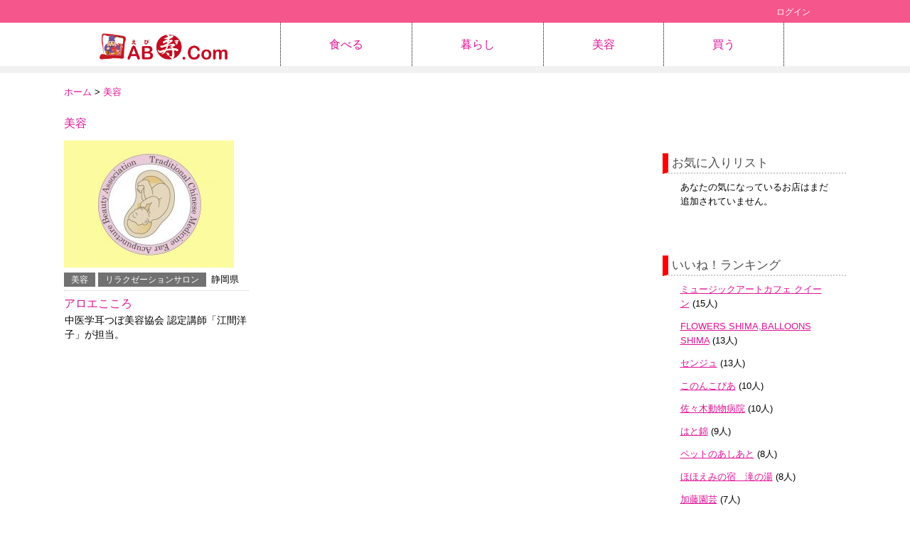

--- FILE ---
content_type: text/html; charset=UTF-8
request_url: https://xn--ab-0m1d.com/tag/%E9%9D%99%E5%B2%A1%E7%9C%8C%E6%B5%9C%E6%9D%BE%E5%B8%82%E3%81%AE%E4%B8%AD%E5%8C%BB%E5%AD%A6%E8%80%B3%E3%81%A4%E3%81%BC%E7%BE%8E%E5%AE%B9%E5%8D%94%E4%BC%9A/
body_size: 9906
content:
<!DOCTYPE html>
<html lang="ja" class="no-js">
<head>
	<meta charset="UTF-8">
	<meta name="viewport" content="target-densitydpi=device-dpi, width=1150, maximum-scale=1.0, user-scalable=yes">
			<!-- rss feed -->
	<link rel="alternate" type="application/rss+xml" title="AB寿.Com(エビスドットコム) ～お店検索サイト～ RSS Feed" href="https://xn--ab-0m1d.com/feed/" />

	<!-- IE8以下をhtml5に対応させる -->
	<!--[if lt IE 9]>
	<script src="http://html5shiv.googlecode.com/svn/trunk/html.js" async></script>
	<![endif]-->

	<!-- ページタイトルを取得 -->
	
	<title>静岡県浜松市の中医学耳つぼ美容協会 | AB寿.Com(エビスドットコム) ～お店検索サイト～</title>

	<!-- タグページはnoindex -->
			<meta name="robots" content="noindex,follow">
	
	
	<!-- 分割ページSEO -->
		<link rel="stylesheet" href="https://xn--ab-0m1d.com/wp/wp-content/themes/ab-members/css/style.css?20161221">
	<link href="https://xn--ab-0m1d.com/wp/wp-content/themes/ab-members/css/jquery.bxslider.css" rel="stylesheet" />


	<link rel='dns-prefetch' href='//s.w.org' />
<link rel="alternate" type="application/rss+xml" title="AB寿.Com(エビスドットコム) ～お店検索サイト～ &raquo; 静岡県浜松市の中医学耳つぼ美容協会 タグのフィード" href="https://xn--ab-0m1d.com/tag/%e9%9d%99%e5%b2%a1%e7%9c%8c%e6%b5%9c%e6%9d%be%e5%b8%82%e3%81%ae%e4%b8%ad%e5%8c%bb%e5%ad%a6%e8%80%b3%e3%81%a4%e3%81%bc%e7%be%8e%e5%ae%b9%e5%8d%94%e4%bc%9a/feed/" />
		<script type="text/javascript">
			window._wpemojiSettings = {"baseUrl":"https:\/\/s.w.org\/images\/core\/emoji\/2.2.1\/72x72\/","ext":".png","svgUrl":"https:\/\/s.w.org\/images\/core\/emoji\/2.2.1\/svg\/","svgExt":".svg","source":{"concatemoji":"https:\/\/xn--ab-0m1d.com\/wp\/wp-includes\/js\/wp-emoji-release.min.js?ver=4.7.29"}};
			!function(t,a,e){var r,n,i,o=a.createElement("canvas"),l=o.getContext&&o.getContext("2d");function c(t){var e=a.createElement("script");e.src=t,e.defer=e.type="text/javascript",a.getElementsByTagName("head")[0].appendChild(e)}for(i=Array("flag","emoji4"),e.supports={everything:!0,everythingExceptFlag:!0},n=0;n<i.length;n++)e.supports[i[n]]=function(t){var e,a=String.fromCharCode;if(!l||!l.fillText)return!1;switch(l.clearRect(0,0,o.width,o.height),l.textBaseline="top",l.font="600 32px Arial",t){case"flag":return(l.fillText(a(55356,56826,55356,56819),0,0),o.toDataURL().length<3e3)?!1:(l.clearRect(0,0,o.width,o.height),l.fillText(a(55356,57331,65039,8205,55356,57096),0,0),e=o.toDataURL(),l.clearRect(0,0,o.width,o.height),l.fillText(a(55356,57331,55356,57096),0,0),e!==o.toDataURL());case"emoji4":return l.fillText(a(55357,56425,55356,57341,8205,55357,56507),0,0),e=o.toDataURL(),l.clearRect(0,0,o.width,o.height),l.fillText(a(55357,56425,55356,57341,55357,56507),0,0),e!==o.toDataURL()}return!1}(i[n]),e.supports.everything=e.supports.everything&&e.supports[i[n]],"flag"!==i[n]&&(e.supports.everythingExceptFlag=e.supports.everythingExceptFlag&&e.supports[i[n]]);e.supports.everythingExceptFlag=e.supports.everythingExceptFlag&&!e.supports.flag,e.DOMReady=!1,e.readyCallback=function(){e.DOMReady=!0},e.supports.everything||(r=function(){e.readyCallback()},a.addEventListener?(a.addEventListener("DOMContentLoaded",r,!1),t.addEventListener("load",r,!1)):(t.attachEvent("onload",r),a.attachEvent("onreadystatechange",function(){"complete"===a.readyState&&e.readyCallback()})),(r=e.source||{}).concatemoji?c(r.concatemoji):r.wpemoji&&r.twemoji&&(c(r.twemoji),c(r.wpemoji)))}(window,document,window._wpemojiSettings);
		</script>
		<style type="text/css">
img.wp-smiley,
img.emoji {
	display: inline !important;
	border: none !important;
	box-shadow: none !important;
	height: 1em !important;
	width: 1em !important;
	margin: 0 .07em !important;
	vertical-align: -0.1em !important;
	background: none !important;
	padding: 0 !important;
}
</style>
<link rel='stylesheet' id='wpfp-css' href='https://xn--ab-0m1d.com/wp/wp-content/plugins/wp-favorite-posts/wpfp.css' type='text/css' />
	<style type="text/css">
	.wp-pagenavi{float:left !important; }
	</style>
  <link rel='stylesheet' id='wp-postratings-css'  href='https://xn--ab-0m1d.com/wp/wp-content/plugins/wp-postratings/css/postratings-css.css?ver=1.85' type='text/css' media='all' />
<link rel='stylesheet' id='wordpress-popular-posts-css'  href='https://xn--ab-0m1d.com/wp/wp-content/plugins/wordpress-popular-posts/style/wpp.css?ver=3.3.4' type='text/css' media='all' />
<link rel='stylesheet' id='dmc-members-css'  href='http://xn--ab-0m1d.com/wp/wp-content/plugins/dmc-members/css/generic-no-float.css?ver=3.0.1.1' type='text/css' media='all' />
<link rel='stylesheet' id='wp-pagenavi-style-css'  href='https://xn--ab-0m1d.com/wp/wp-content/plugins/wp-pagenavi-style/css/css3_green.css?ver=1.0' type='text/css' media='all' />
<script type='text/javascript' src='https://xn--ab-0m1d.com/wp/wp-includes/js/jquery/jquery.js?ver=1.12.4'></script>
<script type='text/javascript' src='https://xn--ab-0m1d.com/wp/wp-includes/js/jquery/jquery-migrate.min.js?ver=1.4.1'></script>
<script type='text/javascript' src='https://xn--ab-0m1d.com/wp/wp-content/plugins/wp-favorite-posts/wpfp.js?ver=4.7.29'></script>
<link rel='https://api.w.org/' href='https://xn--ab-0m1d.com/wp-json/' />
<link rel="EditURI" type="application/rsd+xml" title="RSD" href="https://xn--ab-0m1d.com/wp/xmlrpc.php?rsd" />
<link rel="wlwmanifest" type="application/wlwmanifest+xml" href="https://xn--ab-0m1d.com/wp/wp-includes/wlwmanifest.xml" /> 
<meta name="generator" content="WordPress 4.7.29" />
	<style type="text/css">
	 .wp-pagenavi
	{
		font-size:12px !important;
	}
	</style>
	<link rel="apple-touch-icon" sizes="57x57" href="/wp/wp-content/uploads/fbrfg/apple-touch-icon-57x57.png">
<link rel="apple-touch-icon" sizes="60x60" href="/wp/wp-content/uploads/fbrfg/apple-touch-icon-60x60.png">
<link rel="apple-touch-icon" sizes="72x72" href="/wp/wp-content/uploads/fbrfg/apple-touch-icon-72x72.png">
<link rel="apple-touch-icon" sizes="76x76" href="/wp/wp-content/uploads/fbrfg/apple-touch-icon-76x76.png">
<link rel="apple-touch-icon" sizes="114x114" href="/wp/wp-content/uploads/fbrfg/apple-touch-icon-114x114.png">
<link rel="apple-touch-icon" sizes="120x120" href="/wp/wp-content/uploads/fbrfg/apple-touch-icon-120x120.png">
<link rel="apple-touch-icon" sizes="144x144" href="/wp/wp-content/uploads/fbrfg/apple-touch-icon-144x144.png">
<link rel="apple-touch-icon" sizes="152x152" href="/wp/wp-content/uploads/fbrfg/apple-touch-icon-152x152.png">
<link rel="apple-touch-icon" sizes="180x180" href="/wp/wp-content/uploads/fbrfg/apple-touch-icon-180x180.png">
<link rel="icon" type="image/png" href="/wp/wp-content/uploads/fbrfg/favicon-32x32.png" sizes="32x32">
<link rel="icon" type="image/png" href="/wp/wp-content/uploads/fbrfg/favicon-194x194.png" sizes="194x194">
<link rel="icon" type="image/png" href="/wp/wp-content/uploads/fbrfg/favicon-96x96.png" sizes="96x96">
<link rel="icon" type="image/png" href="/wp/wp-content/uploads/fbrfg/android-chrome-192x192.png" sizes="192x192">
<link rel="icon" type="image/png" href="/wp/wp-content/uploads/fbrfg/favicon-16x16.png" sizes="16x16">
<link rel="manifest" href="/wp/wp-content/uploads/fbrfg/manifest.json">
<link rel="mask-icon" href="/wp/wp-content/uploads/fbrfg/safari-pinned-tab.svg" color="#5bbad5">
<link rel="shortcut icon" href="/wp/wp-content/uploads/fbrfg/favicon.ico">
<meta name="msapplication-TileColor" content="#da532c">
<meta name="msapplication-TileImage" content="/wp/wp-content/uploads/fbrfg/mstile-144x144.png">
<meta name="msapplication-config" content="/wp/wp-content/uploads/fbrfg/browserconfig.xml">
<meta name="theme-color" content="#ffffff"><style>.staticmap,.staticmap img{max-width:100% !important;height:auto !important;}.simplemap .simplemap-content{display:none;}</style>
<script>var google_map_api_key = 'AIzaSyAaifaB1817FZDlsJGrjz_4k961WdNnUsk';</script>	
</head>

<body class="archive tag tag-322">
<div class="container row">

	<header role="banner" class="row">
	
		<div id="Header">
			<div id="Submenu">
				<div class="header-inner">
					<ul>
											<!-- li><a href="https://xn--ab-0m1d.com/register/">新規会員登録</a></li -->
						<li><a href="https://xn--ab-0m1d.com/login/">ログイン</a></li>
										</ul>
				</div>
			</div>

			<div id="GlbMenu">
				<ul>
					<li><h1><a href="https://xn--ab-0m1d.com/"><img src="https://xn--ab-0m1d.com/wp/wp-content/themes/ab-members/images/header/logo.png" alt="AB寿.Com(エビスドットコム) " width="180px" height="auto" /></a></h1></li>
					<li><a class="button" href="/category/eating">食べる</a></li>
					<li><a class="button" href="/category/living">暮らし</a></li>
					<li><a class="button" href="/category/beauty">美容</a></li>
					<li><a class="button" href="/category/selling">買う</a></li>
				</ul>
			</div>
		</div>
	
	</header><!-- .site-header -->

		
<div id="topic-path">
		<div class="pankuzu">
			<a href="/">ホーム</a>  &gt; <a href="https://xn--ab-0m1d.com/category/beauty/" rel="category tag">美容</a>		</div>
</div>

<div id="content" class="site-content">

	<div id="wrapper" class="row gutters">
	 
		<div class="col span_9">
			<main role="main">
			<article>
					<section id="food">
											<h2 class="sectionTitle "><a href="https://xn--ab-0m1d.com/category/beauty/" rel="category tag">美容</a></h2>
						
						<ul class="sectionBox row">
												      <!-- カテゴリのURLとカテゴリ名を取得 -->
						      							<li>
								<div class="pct"><a href="https://xn--ab-0m1d.com/beauty/aroekokoro/"><img width="239" height="179" src="https://xn--ab-0m1d.com/wp/wp-content/uploads/2016/08/60c2c6694e3e4f0511d0aa48f76530f2-239x179.jpg" class="attachment-list-thumbnail size-list-thumbnail wp-post-image" alt="" /></a></div>
								<div class="stats clearfix">
									<div class="place clearfix">
										<span class="pref">美容</span>

																				<span class="pref">リラクゼーションサロン</span>
										
										
										
										
										
										
																				
										<span class="area">静岡県</span>
									</div>
								</div>
								<div class="detail">
									<div class="title"><a href="https://xn--ab-0m1d.com/beauty/aroekokoro/" title="アロエこころ">アロエこころ</a></div>
									<p>中医学耳つぼ美容協会 認定講師「江間洋子」が担当。</p>
								</div>
							</li>
												</ul>
					</section>

								</article>
			</main>
		</div><!-- /col span_9 -->
		<!-- .content-area -->
		<div id="sidebar" class="col span_3">
				
	<aside id="secondary" class="sidebar widget-area" role="complementary">
		<aside id="wpfp-users_favorites" class="widget wpfp_users_favorites_widget_view" role="complimentary"><h3 class="widget-title">お気に入りリスト</h3><ul><li>あなたの気になっているお店はまだ追加されていません。</li></ul></aside><aside id="ratings-widget-2" class="widget widget_ratings-widget" role="complimentary"><h3 class="widget-title">いいね！ランキング</h3><ul>
<li><a href="https://xn--ab-0m1d.com/eating/music-art-cafe-queen/" title="ミュージックアートカフェ クイーン">ミュージックアートカフェ クイーン</a>  (15人)</li>
<li><a href="https://xn--ab-0m1d.com/selling/flowers-shima%e3%80%81balloons-shima/" title="FLOWERS SHIMA,BALLOONS SHIMA">FLOWERS SHIMA,BALLOONS SHIMA</a>  (13人)</li>
<li><a href="https://xn--ab-0m1d.com/eating/senju/" title="センジュ">センジュ</a>  (13人)</li>
<li><a href="https://xn--ab-0m1d.com/eating/cononcopia/" title="このんこぴあ">このんこぴあ</a>  (10人)</li>
<li><a href="https://xn--ab-0m1d.com/living/sasakidoubutsubyouin/" title="佐々木動物病院">佐々木動物病院</a>  (10人)</li>
<li><a href="https://xn--ab-0m1d.com/selling/hatokin/" title="はと錦">はと錦</a>  (9人)</li>
<li><a href="https://xn--ab-0m1d.com/living/pettonoasiato/" title="ペットのあしあと">ペットのあしあと</a>  (8人)</li>
<li><a href="https://xn--ab-0m1d.com/stay/fofoeminoyado-takinoyu/" title="ほほえみの宿　滝の湯">ほほえみの宿　滝の湯</a>  (8人)</li>
<li><a href="https://xn--ab-0m1d.com/kodawari/katoengei/" title="加藤園芸">加藤園芸</a>  (7人)</li>
<li><a href="https://xn--ab-0m1d.com/selling/watanabe-seinikuten/" title="渡辺精肉店">渡辺精肉店</a>  (7人)</li>
</ul>
</aside>
<!-- WordPress Popular Posts Plugin v3.3.4 [W] [all] [views] [regular] -->
<aside id="wpp-2" class="widget popular-posts" role="complimentary">
<h3 class="widget-title">総合人気ランキング</h3>
<ul class="wpp-list">
<li><a href="https://xn--ab-0m1d.com/selling/watanabe-seinikuten/" title="渡辺精肉店" target="_self"><img src="https://xn--ab-0m1d.com/wp/wp-content/uploads/wordpress-popular-posts/2148-featured-75x75.jpg" width="75" height="75" title="渡辺精肉店" alt="渡辺精肉店" class="wpp-thumbnail wpp_cached_thumb wpp_featured" /></a> <a href="https://xn--ab-0m1d.com/selling/watanabe-seinikuten/" title="渡辺精肉店" class="wpp-post-title" target="_self">渡辺精肉店</a> </li>
<li><a href="https://xn--ab-0m1d.com/selling/flowers-shima%e3%80%81balloons-shima/" title="FLOWERS SHIMA,BALLOONS SHIMA" target="_self"><img src="https://xn--ab-0m1d.com/wp/wp-content/uploads/wordpress-popular-posts/1116-featured-75x75.jpg" width="75" height="75" title="FLOWERS SHIMA,BALLOONS SHIMA" alt="FLOWERS SHIMA,BALLOONS SHIMA" class="wpp-thumbnail wpp_cached_thumb wpp_featured" /></a> <a href="https://xn--ab-0m1d.com/selling/flowers-shima%e3%80%81balloons-shima/" title="FLOWERS SHIMA,BALLOONS SHIMA" class="wpp-post-title" target="_self">FLOWERS SHIMA,BALLOONS SHIMA</a> </li>
<li><a href="https://xn--ab-0m1d.com/eating/cononcopia/" title="このんこぴあ" target="_self"><img src="https://xn--ab-0m1d.com/wp/wp-content/uploads/wordpress-popular-posts/3788-featured-75x75.jpg" width="75" height="75" title="このんこぴあ" alt="このんこぴあ" class="wpp-thumbnail wpp_cached_thumb wpp_featured" /></a> <a href="https://xn--ab-0m1d.com/eating/cononcopia/" title="このんこぴあ" class="wpp-post-title" target="_self">このんこぴあ</a> </li>
<li><a href="https://xn--ab-0m1d.com/eating/sanchokutomochan/" title="産直ともちゃん" target="_self"><img src="https://xn--ab-0m1d.com/wp/wp-content/uploads/wordpress-popular-posts/419-featured-75x75.jpg" width="75" height="75" title="産直ともちゃん" alt="産直ともちゃん" class="wpp-thumbnail wpp_cached_thumb wpp_featured" /></a> <a href="https://xn--ab-0m1d.com/eating/sanchokutomochan/" title="産直ともちゃん" class="wpp-post-title" target="_self">産直ともちゃん</a> </li>
<li><a href="https://xn--ab-0m1d.com/eating/cafe-morizono/" title="Cafe’ 森薗" target="_self"><img src="https://xn--ab-0m1d.com/wp/wp-content/uploads/wordpress-popular-posts/598-featured-75x75.jpg" width="75" height="75" title="Cafe’ 森薗" alt="Cafe’ 森薗" class="wpp-thumbnail wpp_cached_thumb wpp_featured" /></a> <a href="https://xn--ab-0m1d.com/eating/cafe-morizono/" title="Cafe’ 森薗" class="wpp-post-title" target="_self">Cafe’ 森薗</a> </li>
<li><a href="https://xn--ab-0m1d.com/selling/zakka-shop-ms-dao/" title="雑貨shop M&#8217;s dao" target="_self"><img src="https://xn--ab-0m1d.com/wp/wp-content/uploads/wordpress-popular-posts/935-featured-75x75.jpg" width="75" height="75" title="雑貨shop M&#8217;s dao" alt="雑貨shop M&#8217;s dao" class="wpp-thumbnail wpp_cached_thumb wpp_featured" /></a> <a href="https://xn--ab-0m1d.com/selling/zakka-shop-ms-dao/" title="雑貨shop M&#8217;s dao" class="wpp-post-title" target="_self">雑貨shop M&#8217;s dao</a> </li>
<li><a href="https://xn--ab-0m1d.com/selling/fujisankougen/" title="富士山高原㈱" target="_self"><img src="https://xn--ab-0m1d.com/wp/wp-content/uploads/wordpress-popular-posts/1756-featured-75x75.jpg" width="75" height="75" title="富士山高原㈱" alt="富士山高原㈱" class="wpp-thumbnail wpp_cached_thumb wpp_featured" /></a> <a href="https://xn--ab-0m1d.com/selling/fujisankougen/" title="富士山高原㈱" class="wpp-post-title" target="_self">富士山高原㈱</a> </li>
<li><a href="https://xn--ab-0m1d.com/kodawari/repair-station/" title="リペアステーション" target="_self"><img src="https://xn--ab-0m1d.com/wp/wp-content/uploads/wordpress-popular-posts/3390-featured-75x75.jpg" width="75" height="75" title="リペアステーション" alt="リペアステーション" class="wpp-thumbnail wpp_cached_thumb wpp_featured" /></a> <a href="https://xn--ab-0m1d.com/kodawari/repair-station/" title="リペアステーション" class="wpp-post-title" target="_self">リペアステーション</a> </li>
<li><a href="https://xn--ab-0m1d.com/eating/konohana/" title="木の花－コノハナ－" target="_self"><img src="https://xn--ab-0m1d.com/wp/wp-content/uploads/wordpress-popular-posts/2348-featured-75x75.jpg" width="75" height="75" title="木の花－コノハナ－" alt="木の花－コノハナ－" class="wpp-thumbnail wpp_cached_thumb wpp_featured" /></a> <a href="https://xn--ab-0m1d.com/eating/konohana/" title="木の花－コノハナ－" class="wpp-post-title" target="_self">木の花－コノハナ－</a> </li>
<li><a href="https://xn--ab-0m1d.com/selling/madorenu/" title="マドレーヌ屋 ラウンドテーブル" target="_self"><img src="https://xn--ab-0m1d.com/wp/wp-content/uploads/wordpress-popular-posts/534-featured-75x75.jpg" width="75" height="75" title="マドレーヌ屋 ラウンドテーブル" alt="マドレーヌ屋 ラウンドテーブル" class="wpp-thumbnail wpp_cached_thumb wpp_featured" /></a> <a href="https://xn--ab-0m1d.com/selling/madorenu/" title="マドレーヌ屋 ラウンドテーブル" class="wpp-post-title" target="_self">マドレーヌ屋 ラウンドテーブル</a> </li>

</ul>
</aside>
<!-- End WordPress Popular Posts Plugin v3.3.4 -->
<aside id="text-6" class="widget widget_text" role="complimentary"><h3 class="widget-title">検索条件で探す</h3>			<div class="textwidget"><form id='feas-searchform-0' action='https://xn--ab-0m1d.com/' method='get' >
<div>
<h4 class="widget-title">都道府県</h4>
<label id='feas_0_0_0'><input type='checkbox' name='search_element_0_0' value='佐賀県'  />佐賀県</label>
<label id='feas_0_0_1'><input type='checkbox' name='search_element_0_1' value='千葉県'  />千葉県</label>
<label id='feas_0_0_2'><input type='checkbox' name='search_element_0_2' value='山形県'  />山形県</label>
<label id='feas_0_0_3'><input type='checkbox' name='search_element_0_3' value='岩手県'  />岩手県</label>
<label id='feas_0_0_4'><input type='checkbox' name='search_element_0_4' value='愛知県'  />愛知県</label>
<label id='feas_0_0_5'><input type='checkbox' name='search_element_0_5' value='新潟県'  />新潟県</label>
<label id='feas_0_0_6'><input type='checkbox' name='search_element_0_6' value='東京都'  />東京都</label>
<label id='feas_0_0_7'><input type='checkbox' name='search_element_0_7' value='神奈川県'  />神奈川県</label>
<label id='feas_0_0_8'><input type='checkbox' name='search_element_0_8' value='福岡県'  />福岡県</label>
<label id='feas_0_0_9'><input type='checkbox' name='search_element_0_9' value='秋田県'  />秋田県</label>
<label id='feas_0_0_10'><input type='checkbox' name='search_element_0_10' value='茨城県'  />茨城県</label>
<label id='feas_0_0_11'><input type='checkbox' name='search_element_0_11' value='長野県'  />長野県</label>
<label id='feas_0_0_12'><input type='checkbox' name='search_element_0_12' value='青森県'  />青森県</label>
<label id='feas_0_0_13'><input type='checkbox' name='search_element_0_13' value='静岡県'  />静岡県</label>
</div>
<div>
<h4 class="widget-title">飲食業</h4>
<label id='feas_0_1_0'><input type='checkbox' name='search_element_1_0' value='--- 選択してください ---'  />--- 選択してください ---</label>
<label id='feas_0_1_1'><input type='checkbox' name='search_element_1_1' value='カフェ＆ダイニング'  />カフェ＆ダイニング</label>
<label id='feas_0_1_2'><input type='checkbox' name='search_element_1_2' value='カラオケ喫茶'  />カラオケ喫茶</label>
<label id='feas_0_1_3'><input type='checkbox' name='search_element_1_3' value='カラオケ居酒屋'  />カラオケ居酒屋</label>
<label id='feas_0_1_4'><input type='checkbox' name='search_element_1_4' value='ベーカリー'  />ベーカリー</label>
<label id='feas_0_1_5'><input type='checkbox' name='search_element_1_5' value='レストラン'  />レストラン</label>
<label id='feas_0_1_6'><input type='checkbox' name='search_element_1_6' value='定食店'  />定食店</label>
<label id='feas_0_1_7'><input type='checkbox' name='search_element_1_7' value='居酒屋'  />居酒屋</label>
</div>
<div>
<h4 class="widget-title">サービス業</h4>
<label id='feas_0_2_0'><input type='checkbox' name='search_element_2_0' value='--- 選択してください ---'  />--- 選択してください ---</label>
<label id='feas_0_2_1'><input type='checkbox' name='search_element_2_1' value='エステティックサロン'  />エステティックサロン</label>
<label id='feas_0_2_2'><input type='checkbox' name='search_element_2_2' value='クリーニング取次店'  />クリーニング取次店</label>
<label id='feas_0_2_3'><input type='checkbox' name='search_element_2_3' value='サービス業(鉄骨設計)'  />サービス業(鉄骨設計)</label>
<label id='feas_0_2_4'><input type='checkbox' name='search_element_2_4' value='ジュエリーデザイナー'  />ジュエリーデザイナー</label>
<label id='feas_0_2_5'><input type='checkbox' name='search_element_2_5' value='スピリチュアルヒーリング'  />スピリチュアルヒーリング</label>
<label id='feas_0_2_6'><input type='checkbox' name='search_element_2_6' value='パーソナルカラー'  />パーソナルカラー</label>
<label id='feas_0_2_7'><input type='checkbox' name='search_element_2_7' value='ピアノ教室'  />ピアノ教室</label>
<label id='feas_0_2_8'><input type='checkbox' name='search_element_2_8' value='ペット美容院'  />ペット美容院</label>
<label id='feas_0_2_9'><input type='checkbox' name='search_element_2_9' value='ペット葬祭業'  />ペット葬祭業</label>
<label id='feas_0_2_10'><input type='checkbox' name='search_element_2_10' value='マッサージ業'  />マッサージ業</label>
<label id='feas_0_2_11'><input type='checkbox' name='search_element_2_11' value='リラクゼーションサロン'  />リラクゼーションサロン</label>
<label id='feas_0_2_12'><input type='checkbox' name='search_element_2_12' value='リンパセラピー'  />リンパセラピー</label>
<label id='feas_0_2_13'><input type='checkbox' name='search_element_2_13' value='健康・ヒーリング'  />健康・ヒーリング</label>
<label id='feas_0_2_14'><input type='checkbox' name='search_element_2_14' value='占い'  />占い</label>
<label id='feas_0_2_15'><input type='checkbox' name='search_element_2_15' value='和菓子教室'  />和菓子教室</label>
<label id='feas_0_2_16'><input type='checkbox' name='search_element_2_16' value='小顔・美容・整体'  />小顔・美容・整体</label>
<label id='feas_0_2_17'><input type='checkbox' name='search_element_2_17' value='整体・リーディング'  />整体・リーディング</label>
<label id='feas_0_2_18'><input type='checkbox' name='search_element_2_18' value='旅行会社'  />旅行会社</label>
<label id='feas_0_2_19'><input type='checkbox' name='search_element_2_19' value='旅館'  />旅館</label>
<label id='feas_0_2_20'><input type='checkbox' name='search_element_2_20' value='民宿'  />民宿</label>
<label id='feas_0_2_21'><input type='checkbox' name='search_element_2_21' value='理容院'  />理容院</label>
<label id='feas_0_2_22'><input type='checkbox' name='search_element_2_22' value='着付教室'  />着付教室</label>
<label id='feas_0_2_23'><input type='checkbox' name='search_element_2_23' value='筆跡診断'  />筆跡診断</label>
<label id='feas_0_2_24'><input type='checkbox' name='search_element_2_24' value='美容ダイエット'  />美容ダイエット</label>
<label id='feas_0_2_25'><input type='checkbox' name='search_element_2_25' value='美容院'  />美容院</label>
<label id='feas_0_2_26'><input type='checkbox' name='search_element_2_26' value='茶道教室'  />茶道教室</label>
<label id='feas_0_2_27'><input type='checkbox' name='search_element_2_27' value='葬祭業'  />葬祭業</label>
<label id='feas_0_2_28'><input type='checkbox' name='search_element_2_28' value='送迎会社'  />送迎会社</label>
<label id='feas_0_2_29'><input type='checkbox' name='search_element_2_29' value='陸上競技教室'  />陸上競技教室</label>
</div>
<div>
<h4 class="widget-title">専門サービス業</h4>
<label id='feas_0_3_0'><input type='checkbox' name='search_element_3_0' value='--- 選択してください ---'  />--- 選択してください ---</label>
<label id='feas_0_3_1'><input type='checkbox' name='search_element_3_1' value='バルーン･ペーパーフラワー'  />バルーン･ペーパーフラワー</label>
<label id='feas_0_3_2'><input type='checkbox' name='search_element_3_2' value='修理店'  />修理店</label>
<label id='feas_0_3_3'><input type='checkbox' name='search_element_3_3' value='建築士'  />建築士</label>
</div>
<div>
<h4 class="widget-title">小売業</h4>
<label id='feas_0_4_0'><input type='checkbox' name='search_element_4_0' value='--- 選択してください ---'  />--- 選択してください ---</label>
<label id='feas_0_4_1'><input type='checkbox' name='search_element_4_1' value='インテリア用品店'  />インテリア用品店</label>
<label id='feas_0_4_2'><input type='checkbox' name='search_element_4_2' value='コーヒー豆の販売事業'  />コーヒー豆の販売事業</label>
<label id='feas_0_4_3'><input type='checkbox' name='search_element_4_3' value='シューズショップ'  />シューズショップ</label>
<label id='feas_0_4_4'><input type='checkbox' name='search_element_4_4' value='たたみ店'  />たたみ店</label>
<label id='feas_0_4_5'><input type='checkbox' name='search_element_4_5' value='ブティック'  />ブティック</label>
<label id='feas_0_4_6'><input type='checkbox' name='search_element_4_6' value='フラワーデコレーター'  />フラワーデコレーター</label>
<label id='feas_0_4_7'><input type='checkbox' name='search_element_4_7' value='ペットショップ'  />ペットショップ</label>
<label id='feas_0_4_8'><input type='checkbox' name='search_element_4_8' value='ペット美容'  />ペット美容</label>
<label id='feas_0_4_9'><input type='checkbox' name='search_element_4_9' value='ベビー用品店'  />ベビー用品店</label>
<label id='feas_0_4_10'><input type='checkbox' name='search_element_4_10' value='中古車販売店'  />中古車販売店</label>
<label id='feas_0_4_11'><input type='checkbox' name='search_element_4_11' value='八百屋'  />八百屋</label>
<label id='feas_0_4_12'><input type='checkbox' name='search_element_4_12' value='寝装品店'  />寝装品店</label>
<label id='feas_0_4_13'><input type='checkbox' name='search_element_4_13' value='洋・和菓子製造販売店'  />洋・和菓子製造販売店</label>
<label id='feas_0_4_14'><input type='checkbox' name='search_element_4_14' value='精肉店'  />精肉店</label>
<label id='feas_0_4_15'><input type='checkbox' name='search_element_4_15' value='自転車販売（修理）店'  />自転車販売（修理）店</label>
<label id='feas_0_4_16'><input type='checkbox' name='search_element_4_16' value='色鉛筆画家.小物作り'  />色鉛筆画家.小物作り</label>
<label id='feas_0_4_17'><input type='checkbox' name='search_element_4_17' value='雑貨店'  />雑貨店</label>
<label id='feas_0_4_18'><input type='checkbox' name='search_element_4_18' value='電化製品販売店'  />電化製品販売店</label>
<label id='feas_0_4_19'><input type='checkbox' name='search_element_4_19' value='食肉製品製造業'  />食肉製品製造業</label>
<label id='feas_0_4_20'><input type='checkbox' name='search_element_4_20' value='駄菓子屋'  />駄菓子屋</label>
</div>
<div>
<h4 class="widget-title">環境</h4>
<label id='feas_0_5_0'><input type='checkbox' name='search_element_5_0' value='--- 選択してください ---'  />--- 選択してください ---</label>
</div>
<div>
<h4 class="widget-title">医療・福祉</h4>
<label id='feas_0_6_0'><input type='checkbox' name='search_element_6_0' value='--- 選択してください ---'  />--- 選択してください ---</label>
<label id='feas_0_6_1'><input type='checkbox' name='search_element_6_1' value='カイロプラクティック'  />カイロプラクティック</label>
<label id='feas_0_6_2'><input type='checkbox' name='search_element_6_2' value='予防医学健康サロン'  />予防医学健康サロン</label>
<label id='feas_0_6_3'><input type='checkbox' name='search_element_6_3' value='動物用サプリ'  />動物用サプリ</label>
<label id='feas_0_6_4'><input type='checkbox' name='search_element_6_4' value='動物病院'  />動物病院</label>
<label id='feas_0_6_5'><input type='checkbox' name='search_element_6_5' value='接骨院'  />接骨院</label>
<label id='feas_0_6_6'><input type='checkbox' name='search_element_6_6' value='整体'  />整体</label>
</div>
<div>
<h4 class="widget-title">その他</h4>
<label id='feas_0_7_0'><input type='checkbox' name='search_element_7_0' value='--- 選択してください ---'  />--- 選択してください ---</label>
<label id='feas_0_7_1'><input type='checkbox' name='search_element_7_1' value='内装リフォーム業'  />内装リフォーム業</label>
<label id='feas_0_7_2'><input type='checkbox' name='search_element_7_2' value='園芸サービス業'  />園芸サービス業</label>
<label id='feas_0_7_3'><input type='checkbox' name='search_element_7_3' value='建築業 建設業'  />建築業 建設業</label>
<label id='feas_0_7_4'><input type='checkbox' name='search_element_7_4' value='果樹園農業'  />果樹園農業</label>
<label id='feas_0_7_5'><input type='checkbox' name='search_element_7_5' value='相談・調査事務所'  />相談・調査事務所</label>
<label id='feas_0_7_6'><input type='checkbox' name='search_element_7_6' value='筆文字教室'  />筆文字教室</label>
<label id='feas_0_7_7'><input type='checkbox' name='search_element_7_7' value='農園'  />農園</label>
</div>
<div class="search-btn">
<input type='submit' name='searchbutton' id='feas-submit-button-0' class='feas-submit-button' value='検　索' />
</div>
<input type='hidden' name='csp' value='search_add' />
<input type='hidden' name='feadvns_max_line_0' value='8' />
<input type='hidden' name='fe_form_no' value='0' />
</form>
</div>
		</aside><aside id="text-7" class="widget widget_text" role="complimentary">			<div class="textwidget"><p>姉妹サイト<br />
<a href="//d--member.com/"><img src="https://xn--ab-0m1d.com/wp/wp-content/uploads/2016/08/dmc.jpg" alt="DMC" width="150px"></a></p>
</div>
		</aside>	</aside><!-- .sidebar .widget-area -->
		</div><!-- /sidebar -->
		 
		</div><!-- /row gutters -->

	<footer id="Footer" role="contentinfo" class="row">
		<div class="footerContents">
			<div class="footer-main row">
				<div class="footer-area01"><aside id="text-5" class="fwidget widget_text"><h2 class="fwidget-title">AB寿.Comからお知らせ</h2>			<div class="textwidget"><p>2016/9/1<br />
&raquo; オープンしました！</p>
<p>AB寿.Com（エビスドットコム）では全国の素敵なお店の情報を発信していきます。よろしくお願いいたします♪</p>
</div>
		</aside></div>
				<div class="footer-area02"><aside id="wpfp-most_favorited_posts" class="fwidget wpfp_widget_view"><h2 class="fwidget-title">お気に入りランキング</h2><ul><li><a href='https://xn--ab-0m1d.com/selling/madorenu/' title='マドレーヌ屋 ラウンドテーブル'>マドレーヌ屋 ラウンドテーブル</a> (1786)</li><li><a href='https://xn--ab-0m1d.com/beauty/hair-salon-reserve/' title='ヘアーサロンリザーブ'>ヘアーサロンリザーブ</a> (1778)</li><li><a href='https://xn--ab-0m1d.com/eating/cafe-morizono/' title='Cafe’ 森薗'>Cafe’ 森薗</a> (1692)</li><li><a href='https://xn--ab-0m1d.com/kodawari/furusatokoutsu-kankou/' title='ふるさと交通（観光）'>ふるさと交通（観光）</a> (1621)</li><li><a href='https://xn--ab-0m1d.com/health/chiroprati%ef%bd%83-center-komae/' title='カイロプラティックセンター狛江'>カイロプラティックセンター狛江</a> (1589)</li></ul></aside></div>
				<div class="footer-area03"><aside id="categories-2" class="fwidget widget_categories"><h2 class="fwidget-title">カテゴリーで探す</h2>		<ul>
	<li class="cat-item cat-item-11"><a href="https://xn--ab-0m1d.com/category/kodawari/" >こだわり</a>
</li>
	<li class="cat-item cat-item-10"><a href="https://xn--ab-0m1d.com/category/health/" >健康</a>
</li>
	<li class="cat-item cat-item-5"><a href="https://xn--ab-0m1d.com/category/culture/" >文化</a>
</li>
	<li class="cat-item cat-item-3"><a href="https://xn--ab-0m1d.com/category/living/" >暮らし</a>
</li>
	<li class="cat-item cat-item-6"><a href="https://xn--ab-0m1d.com/category/stay/" >泊まる</a>
</li>
	<li class="cat-item cat-item-7"><a href="https://xn--ab-0m1d.com/category/beauty/" >美容</a>
</li>
	<li class="cat-item cat-item-12"><a href="https://xn--ab-0m1d.com/category/selling/" >販売</a>
</li>
	<li class="cat-item cat-item-2"><a href="https://xn--ab-0m1d.com/category/eating/" >食べる</a>
</li>
		</ul>
</aside><aside id="nav_menu-2" class="fwidget widget_nav_menu"><h2 class="fwidget-title">このサイトについて</h2><div class="menu-%e3%83%95%e3%83%83%e3%82%bf%e3%83%bc%e3%83%a1%e3%83%8b%e3%83%a5%e3%83%bc-container"><ul id="menu-%e3%83%95%e3%83%83%e3%82%bf%e3%83%bc%e3%83%a1%e3%83%8b%e3%83%a5%e3%83%bc" class="menu"><li id="menu-item-78" class="menu-item menu-item-type-post_type menu-item-object-page menu-item-78"><a href="https://xn--ab-0m1d.com/%e5%ba%83%e5%91%8a%e6%8e%b2%e8%bc%89%e3%81%ab%e3%81%a4%e3%81%84%e3%81%a6/">「AB寿.Com」について</a></li>
</ul></div></aside></div>
			</div>
			<div class="dmc-btn"><a href="//d--member.com/"><img src="https://xn--ab-0m1d.com/wp/wp-content/themes/ab-members/images/footer/dmc.jpg" alt="DMC" width="150px" /></a></div>
			<div class="copyright">copyright (c) AB寿.Com, Inc. All Rights Reserved.</div>
	
		</div>
	</footer>
	
	

</div>

	<script src="//ajax.googleapis.com/ajax/libs/jquery/1.11.1/jquery.min.js"></script>
	<script src="//cdnjs.cloudflare.com/ajax/libs/jquery-easing/1.3/jquery.easing.min.js"></script>
	<script src="https://xn--ab-0m1d.com/wp/wp-content/themes/ab-members/scripts/wideslider.js"></script>
	<script src="https://xn--ab-0m1d.com/wp/wp-content/themes/ab-members/scripts/jquery.bxslider.min.js"></script>
			<!-- bxSlider用記述 Start-->
	<script>$(document).ready(function(){
	//メインスライド用の記述
	  $('.bxslider01').bxSlider({
	  pagerCustom: '#bx-pager',//ページャーをカスタマイズする（サムネイルにする）ための記述
	  controls:false//前後の矢印を消すための記述
	  });
	});

	//サムネイルをスライドさせるための記述
	$(document).ready(function(){
	  $('.bxslider02').bxSlider({
	  pager:false,
	  minSlides: 5,//１スライドに表示するサムネイルの数
	  maxSlides: 5,//１スライドに表示するサムネイルの最大数
	  slideWidth: 90,//サムネイルの横幅（単位はpx）
	  slideMargin: 10,//サムネイル間の余白（単位はpx）
	  nextSelector: '#NextIcon',//"次へ”矢印をカスタマイズするための記述
	  prevSelector: '#PrevIcon'//"前へ”矢印をカスタマイズするための記述
	      });
	});
	</script> 
	<!-- //bxSlider用記述 End -->
<script type='text/javascript'>
/* <![CDATA[ */
var ratingsL10n = {"plugin_url":"https:\/\/xn--ab-0m1d.com\/wp\/wp-content\/plugins\/wp-postratings","ajax_url":"https:\/\/xn--ab-0m1d.com\/wp\/wp-admin\/admin-ajax.php","text_wait":"Please rate only 1 item at a time.","image":"heart_crystal","image_ext":"gif","max":"1","show_loading":"1","show_fading":"1","custom":"1"};
var ratings_1_mouseover_image=new Image();ratings_1_mouseover_image.src="https://xn--ab-0m1d.com/wp/wp-content/plugins/wp-postratings/images/heart_crystal/rating_1_over.gif";;
/* ]]> */
</script>
<script type='text/javascript' src='https://xn--ab-0m1d.com/wp/wp-content/plugins/wp-postratings/js/postratings-js.js?ver=1.85'></script>
<script type='text/javascript' src='https://xn--ab-0m1d.com/wp/wp-includes/js/wp-embed.min.js?ver=4.7.29'></script>
<script type='text/javascript' src='https://xn--ab-0m1d.com/wp/wp-content/plugins/fe-advanced-search/ajax_filtering.js?ver=0.3'></script>
</body>
</html>


--- FILE ---
content_type: text/css
request_url: https://xn--ab-0m1d.com/wp/wp-content/themes/ab-members/css/style.css?20161221
body_size: 4875
content:
/* IMPORT RESET */
@import url("reset.css");

/* IMPORT 12 COLUMN RESPONSIVE GS */
@import url("responsive.gs.12col.css");




article {
	padding: 10px 0;
	
}

aside {
	padding: 10px 0;
	
}

footer {
	height: 800px;
}

 /* 基本
---------------------------------------------*/
html, body, div, span, applet, object, iframe,
h1, h2, h3, h4, h5, h6, p, blockquote, pre,
a, abbr, acronym, address, big, cite, code,
del, dfn, em, font, img, ins, kbd, q, s, samp,
small, strike, strong, sub, sup, tt, var,
b, u, i, center,
dl, dt, dd, ol, ul, li,
fieldset, form, label, legend,
table, caption, tbody, tfoot, thead, tr, th, td {
	margin: 0;
	padding: 0;
	border: 0;
	outline: 0;
	background: transparent;
	font-style: normal;
}
body {
	line-height: 1;
	font-family: "ヒラギノ角ゴ ProN W3", "Hiragino Kaku Gothic ProN",
	"メイリオ", Meiryo, sans-serif;
}

a:link {/*未訪問のリンク*/
    color:#df1194;
	text-decoration:none;
}
a:visited {/*訪問後のリンク*/
    color:#4AB48B;
    text-decoration:underline;
}
a:hover {/*マウスをのせたとき*/
	color:#df1194;
	text-decoration:none;
}
a:active {/*クリック中*/
    text-decoration:none;
}
a{
	outline: none;
}
ol, ul {
	list-style: none;
}
blockquote, q {
	quotes: none;
}
blockquote:before, blockquote:after,
q:before, q:after {
	content: '';
	content: none;
}
 
/* remember to define focus styles! */
:focus {
	outline: 0;
}

a:focus{
	outline: none;
}

.clearfix {zoom:1;}
.clearfix:after{
    content: "";
    display: block;
    clear: both;}
 
/* remember to highlight inserts somehow! */
ins {
	text-decoration: none;
}
del {
	text-decoration: line-through;
}
 
/* tables still need 'cellspacing=&quot;0&quot;' in the markup */
table {
	border-collapse: collapse;
	border-spacing: 0;
}

a img {
	border-style:none;
}

a img:hover {
	filter:alpha(opacity=80);
    -moz-opacity: 0.8;
    opacity: 0.8;
}

/* 基本レイアウト
---------------------------------------------*/
#Header {
	width: 100%;
	display: block;
	border-bottom: 10px solid rgba(204, 204, 204, 0.27);
}

#topic-path {
    padding: 20px 0;
    font-size: 13px;
    width: 1100px;
    margin: 0 auto;
}

#wrapper {
	margin-top: 0;
	margin-right: auto;
	margin-bottom: 0;
	margin-left: auto;
	width: 1100px;
}

#Footer {
    width: 100%;
    height: 400px;
}

.copyright {
	text-align:center;
}

/* グローバルメニュー
---------------------------------------------*/
.header-inner  {
	margin-top: 0;
	margin-right: auto;
	margin-bottom: 0;
	margin-left: auto;
	width: 1000px;
	text-align: right;
	font-size: 13px;
}

.header-inner  a {
	color: #FFF;
	font-size: 12px;
    margin-top: 3px;
}
.header-inner  a:hover {
	color: #ccc;
}


#Submenu {
    color: #FFF;
    background: #F5568B;
    margin: 0 auto;
    padding: 2px 0 0;
    height: 32px;
}

#Submenu ul {
	display: inline-block;
}

#Submenu ul li {
	display: inline-block;
	padding: 8px 0 0 5px;
	vertical-align: top;
}

#Submenu ul li.submenu-text {
    font-size: 12px;
    margin-top: 3px;
}



#Submenu ul li.lang-icon {
	padding-left: 2px;
}

#GlbMenu {
	width: 1000px;
	height: 61px;
	display: block;
	margin: 0 auto;
}
#GlbMenu:after {
	clear:both;
}
#GlbMenu ul {
	list-style:none;
}
#GlbMenu ul li {
	float:left;
	margin:0px;
	display:inline;
	border-right: 1px dotted #000;
	height: 61px;
}
#GlbMenu ul li img {
	display:inline;
	vertical-align: top;
	padding-top: 15px;
}
#GlbMenu ul li a{
	display:block;
	text-decoration: none;
}
#GlbMenu ul li:first-child {
	width: 255px;
}
.button {
	line-height: 61px;
	padding: 0 68px;
	-webkit-transition: none;
	transition: none;
}
.button:hover {
	background-color: #f4b3c2;
	
	color: #fff;
}
.button:active {
	background: #f4b3c2;
	box-shadow: inset 0 3px 5px rgba(0, 0, 0, .2);
	color: #1679a1;
	text-shadow: 0 1px 1px rgba(255, 255, 255, .5);
}


/* トップカルーセルスライダー
---------------------------------------------*/
#Topslider {
	width: 100%;
	margin-bottom: 50px;
}
.wideslider {
	position: relative;
	overflow: hidden;
	width: 100%;
	padding-bottom: 0;
	text-align: left;
}
.wideslider ul,
.wideslider ul li {
	float: left;
	display: inline;
	overflow: hidden;
}
.wideslider ul li img {
	width: 100%;
	display: none;
}
.wideslider_base {
	top: 0;
	position: absolute;
}
.wideslider_wrap {
	top: 0;
	position: absolute;
	overflow: hidden;
}
.slider_prev,
.slider_next {
	top: 0;
	overflow: hidden;
	position: absolute;
	z-index: 100;
	cursor: pointer;
}
.slider_prev {
/*	background: #C46200 url(../images/btn_left.png) no-repeat right center; */
    background-color: #bce2e8;
}
.slider_next {
/*	background: #C46200 url(../images/btn_right.png) no-repeat left center; */
    background-color: #bce2e8;
}
.pagination {
	bottom: 40px;
	left: 0;
	width: 100%;
	height: 120px;
	text-align: center;
	position: absolute;
	z-index: 200;

}
.pagination a {
	margin: 0 20px;
	width: 98px;
	height: 400px;
	display: inline-block;
	overflow: hidden;
	text-decoration: none;
	color: #000;
	line-height: 1.4;
	font-size: 14px;
    text-align: center;
    vertical-align: top;
    font-size:13px;
}
.pagination a.pn1 { background: transparent url(../images/ico_pn1.png) no-repeat left top; }
.pagination a.pn2 { background: transparent url(../images/ico_pn2.png) no-repeat left top; }
.pagination a.pn3 { background: transparent url(../images/ico_pn3.png) no-repeat left top; }
.pagination a.pn4 { background: transparent url(../images/ico_pn4.png) no-repeat left top; }
.pagination a.pn5 { background: transparent url(../images/ico_pn5.png) no-repeat left top; }
/*
.pagination a.pn6 { background: transparent url(../images/ico_pn1.png) no-repeat left top; }
.pagination a.pn7 { background: transparent url(../images/ico_pn2.png) no-repeat left top; }
*/

.pagination a.pn1:after { content: "こだわりお料理"; font-weight: bold; }
.pagination a.pn2:after { content: "癒されたい！"; font-weight: bold; }
.pagination a.pn3:after { content: " 特集 静岡県"; font-weight: bold; }
.pagination a.pn4:after { content: "買うならココ！"; font-weight: bold; }
.pagination a.pn5:after { content: "オススメ通販"; font-weight: bold; }
/*
.pagination a.pn6:after { content: "ファミリーにも人気のホテル"; font-weight: bold; }
.pagination a.pn7:after { content: "ファミリーにも人気のホテル"; font-weight: bold; }
*/
.pagination a:after { display:block; margin-top: 120px; }

.pagination a.pn1.active { background: url(../images/ico_pn1_on.png) no-repeat left top; color: #ff8300; }
.pagination a.pn2.active { background: url(../images/ico_pn2-2_on.png) no-repeat left top; color: #ff8300; }
.pagination a.pn3.active { background: url(../images/ico_pn3-2_on.png) no-repeat left top; color: #ff8300; }
.pagination a.pn4.active { background: url(../images/ico_pn4-2_on.png) no-repeat left top; color: #ff8300; }
.pagination a.pn5.active { background: url(../images/ico_pn5-2_on.png) no-repeat left top; color: #ff8300; }
/*
.pagination a.pn6.active { background: url(../images/ico_pn1_on.png) no-repeat left top; color: #ff8300; }
.pagination a.pn7.active { background: url(../images/ico_pn2_on.png) no-repeat left top; color: #ff8300; }
*/
.pagination a.active {
	filter:alpha(opacity=100)!important;
	-moz-opacity: 1!important;
	opacity: 1!important;
}
.wideslider ul:after {
	content: ".";
	height: 0;
	clear: both;
	display: block;
	visibility: hidden;
}
.wideslider ul {
	display: inline-block;
	overflow: hidden;
}

.sec-head-belt {
	position: relative;
	overflow: hidden;
	width: 100%;
	padding-bottom: 0;
	background: url(../images/bg_titleimg.png) repeat-x;
	width: 100%;
	height: 420px;
}
.sec-head-belt h1 {
	position: absolute;
	top: 26px;
	left: 50%;
	width: 1007px;
	margin-left: -503px;
	background: url(../images/bg_head_shadow.png) no-repeat;
}
.sec-head-belt h1 img {
	display: block;
	margin: 0 auto;
}

/* トップレイアウト
---------------------------------------------*/
.sectionTitle.new {
	font-size: 20px;
	color: orange;
}
.sectionTitle.new:before {
	background: url(../images/top/new.png);
	background-size:contain;
 	vertical-align:sub;
	margin:0 10px 0 0;
	 content:" ";
	 display:inline-block;
	 width: 31px;
    height: 32px;
}

.sectionTitle.eating {
	font-size: 20px;
	color: #38b48b;
}
.sectionTitle.eating:before {
	background: url(../images/top/food.png);
	background-size:contain;
 	vertical-align:sub;
	margin:0 10px 0 0;
	 content:" ";
	 display:inline-block;
	 width: 33px;
    height: 33px;
}

.sectionTitle.campaign {
	font-size: 20px;
	color: #f0908d;
}
.sectionTitle.campaign:before {
	background: url(../images/top/campaign.png);
	background-size:contain;
 	vertical-align:middle;
	margin:0 10px 0 0;
	 content:" ";
	 display:inline-block;
	 width: 32px;
    height: 32px;
}

.sectionTitle.shipping:before {
	background: url(../images/top/ship.png) no-repeat;
	background-size:contain;
 	vertical-align:middle;
	margin:0 10px 0 0;
	 content:" ";
	 display:inline-block;
	 width: 32px;
    height: 24px;
}

.sectionTitle.kodawari {
	font-size: 20px;
	color: #38a1db;
}
.sectionTitle.kodawari:before {
	background: url(../images/top/kodawari.png);
	background-size:contain;
 	vertical-align:sub;
	margin:0 10px 0 0;
	 content:" ";
	 display:inline-block;
	 width: 25px;
    height: 25px;
}

.sectionTitle.living {
	font-size: 20px;
	color: #38a1db;
}
.sectionTitle.living:before {
	background: url(../images/top/kodawari.png);
	background-size:contain;
 	vertical-align:sub;
	margin:0 10px 0 0;
	 content:" ";
	 display:inline-block;
	 width: 25px;
    height: 25px;
}

.sectionTitle.beauty {
	font-size: 20px;
	color: #38a1db;
}
.sectionTitle.beauty:before {
	background: url(../images/top/kodawari.png);
	background-size:contain;
 	vertical-align:sub;
	margin:0 10px 0 0;
	 content:" ";
	 display:inline-block;
	 width: 25px;
    height: 25px;
}

.sectionTitle.selling {
	font-size: 20px;
	color: #38a1db;
}
.sectionTitle.selling:before {
	background: url(../images/top/kodawari.png);
	background-size:contain;
 	vertical-align:sub;
	margin:0 10px 0 0;
	 content:" ";
	 display:inline-block;
	 width: 25px;
    height: 25px;
}
ul.sectionBox {
    margin-top: 1em;
}
ul.sectionBox li {
	width: 270px;
	height: 312px;
    float: left;
    padding-right: 10px;
    padding-bottom: 20px;
    position: relative;
}
.toList {
    float: right;
    margin-top: -28px;
    margin-right: 40px;
    /* background: #CCC; */
    border: 1px solid #CCC;
    font-size: 12px;
}
#food .toList a {
	color:#38b48b;
	padding: 8px 10px;
	 display: block;
}
#food .toList a:hover {
	color:#FFF;
	background: #38b48b;
	border: none;
}
#shipping .toList a {
	color:#f0908d;
	padding: 8px 10px;
	 display: block;
}
#shipping .toList a:hover {
	color:#FFF;
	background: #f0908d;
	border: none;
}
#campaign .toList a {
	color:#f0908d;
	padding: 8px 10px;
	 display: block;
}
#campaign .toList a:hover {
	color:#FFF;
	background: #f0908d;
	border: none;
}
#ippin .toList a {
	color:#38a1db;
	padding: 8px 10px;
	 display: block;
}
#ippin .toList a:hover {
	color:#FFF;
	background: #38a1db;
	border: none;
}

#info .toList a {
	color:orange;
	padding: 8px 10px;
	 display: block;
}
#info .toList a:hover {
	color:#FFF;
	background: orange;
	border: none;
}

.place {
    height: 25px;
    border-bottom: 1px dotted #CCC;
    margin-top: 5px;
}
.place .pref {
	font-size: 12px;
    color: #FFF;
    background: #727171;
    padding: 3px 10px;
}
.place .shipping {
    font-size: 12px;
    color: #FFF;
    background: #F27398;
    padding: 3px 10px;
    position: absolute;
    top: 0;
    left: 0;
}
.place .area {
	font-size: 13px;
    padding: 3px;
}
.detail {
	padding: 10px 0 5px;
}
.title a {
	padding-bottom: 5px;
}
.title a:hover {
	text-decoration:underline;
}
.detail p {
    font-size: 14px;
    line-height: 20px;
    padding: 5px 1px;
}

/* シングルページ
---------------------------------------------*/

.mainContent {
	padding-top: 0px;
	font-size: 14px;
}
.mainContent h2 {
	padding: 10px 0;
	font-size:20px;
}
.mainContent .rubi {
	font-size: 12px;
	padding: 0 0 4px;
}
.mainContent .introduce{
	font-size: 16px;
	color: #62bdcb;
	line-height: 22px;
	padding: 7px 0 10px;
}
.mainContent p {
	font-size: 14px;
	line-height: 22px;
	padding: 10px 0 30px;
}
.mainphotoView {
	max-width: 819.5px;
	margin-top: -35px;
	margin-bottom: 20px;
}
table.info {
	border-collapse: separate;
	border-spacing: 1px;
	text-align: left;
	line-height: 1.5;
	border-top: 1px solid #ccc;
}
table.info th {
	width: 200px;
	padding: 10px;
	font-weight: bold;
	vertical-align: top;
	border-bottom: 1px solid #ccc;
}
table.info td {
	width: 600px;
	padding: 10px;
	vertical-align: top;
	border-bottom: 1px solid #ccc;
}

.bxslider01, .bxslider02 {
  display: none;
}
.bx-viewport .bxslider01 {
  display: block !important;
}
.bx-viewport .bxslider02 {
  display: block !important;
}

.area-text{
	padding-bottom: 20px;
}
.area-text:before {
	background: url(../img/map-marker.png);
	background-size:contain;
 	vertical-align:sub;
	margin:0 10px 0 0;
	 content:" ";
	 display:inline-block;
	 width: 25px;
    height: 25px;
}

/* サイドバー
---------------------------------------------*/
#sidebar {
	font-size: 13px;
}
.sidebar h3 {
	border-left: 8px solid #FF0000;/*文字の左横のマーク*/
    border-bottom:dotted 2px #CCCCCC;/*文字の下に点線*/
    width:100%;/*横幅*/
    line-height: 27px;/*高さ*/
    padding-left: 5px;/*左のスペース*/
    color:#4d4d4d; /*文字色*/
    margin-top: 40px;/*上のスペース*/
    margin-bottom: 3px;/*下のスペース*/
	font-size: 17px;  /* This is your font size */
}

.sidebar h4 {
	/*border-left: 8px solid #FF0000;文字の左横のマーク*/
    width: 90%;
    line-height: 27px;
    padding-left: 5px;
    color: #4d4d4d;
    margin-top: 18px;
    margin-bottom: 5px;
    font-size: 16px;
    position: relative;
    left: 15px;
}

.sidebar h4:after {
display: block;
	content: '';
	position: absolute;
	top: .5em;
	left: -1em;
	width: 6px;
	height: 6px;
	border-right: 1px solid #666;
	border-bottom: 1px solid #666;
	-webkit-transform: rotate(-45deg);
	transform: rotate(-45deg);
}

.sidebar ul {
	padding: 0 25px;
}

.sidebar ul li {
    line-height: 20px;
    padding: 6px 0;
}

.sidebar ul li a {
	color: #df1194;
	text-decoration:underline;
}

.sidebar ul li a:hover {
	color: #4AB48B
}

.sidebar .search-btn .feas-submit-button {
	width: 130px;
    font-size: 14px;
    /* font-weight: bold; */
    text-decoration: none;
    display: block;
    text-align: center;
    padding: 4px 0 4px;
    color: #fff;
    background-color: #49a9d4;
    margin: 20px auto;
    cursor: pointer;
}

.sidebar .search-btn .feas-submit-button:hover {
	filter:alpha(opacity=80);
    -moz-opacity: 0.8;
    opacity: 0.8;
}

#feas_0_1_0, #feas_0_2_0, #feas_0_3_0, #feas_0_4_0, #feas_0_5_0, #feas_0_6_0, #feas_0_7_0 {
display: none;
}

.textwidget {
	line-height: 20px;
}
/* フッター
---------------------------------------------*/
#Footer:before {
    content: "";
    display: block;
    position: relative;
    background: url(../images/footer/footer-bk.png) repeat-x center;
    background-size: contain;
    height: 120px;
}
#Footer .footerContents {
	width: 100%;
	height: 400px;
	margin: 0 auto;
	background-color: #60b32f;
	color: #FFF;
	font-size: 14px;
	position: relative;
}
#Footer .footerContents a {
	text-decoration:underline;
}

#Footer .footerContents h2 {
	color: #000;
	padding-bottom: .5em;
	border-bottom: 1px solid #ccc;
	margin-bottom: 1em;
}
#Footer .footerContents h2:first-letter {
	margin-right: .1em;
	font-size: 1.5em;
}
#Footer .footerContents a {
	color: #FFF;
}

#Footer .footerContents a:visited {
	color: #FFF;
}

#Footer .footerContents a:hover {
	color: #df1194;
}

#Footer .footerContents ul li {
	padding-left: .5em;
}

.footer-main {
	width: 1100px;
	margin: 0 auto;
	padding-top: 40px;
	overflow: hidden;
	line-height: 26px;
}

.footer-area01, .footer-area02, .footer-area03 {
	width: 350px;
	float: left;
	padding-right: 20px;
}

.footerContents .copyright {
    font-size: 0.8em;
    text-align: center;
    position: absolute;
    bottom: 0;
    margin: 0 auto 1em;
    width: 100%;
    display: block;
}

.dmc-btn {
	width: 150px;
	margin: 0 auto;
	display: none;
}

/* ログイン
---------------------------------------------*/
.button_div input[type="submit"], .button_div input[type="reset"], .button_div input[type="button"] {
    padding: 12px 16px;
    margin: 0;
    border: none;
    background: #333;
    color: #fff;
    font-size: 0.9rem;
    line-height: 1;
    -webkit-appearance: none;
    border-radius: 3px;
}

.button_div input[type="submit"]:hover, .button_div input[type="reset"]:hover, .button_div input[type="button"]:hover {
    cursor: pointer;
    background: #FF706C;
    color: #fff;
}

/* いいね！ボタン
---------------------------------------------*/
.post-ratings img, .post-ratings-loading img, .post-ratings-image img {
    vertical-align: middle;
    margin-top: -5px!important;
}

--- FILE ---
content_type: application/javascript
request_url: https://xn--ab-0m1d.com/wp/wp-content/themes/ab-members/scripts/wideslider.js
body_size: 2530
content:
$(function(){
	$setElm = $('.wideslider');
	baseWidth = 978;
	baseHeight = 610;
	minWidth = 978;

	slideSpeed = 1500;
	delayTime = 5000;
	easing = 'easeOutBack';
	autoPlay = '1'; // notAutoPlay = '0'

	flickMove = '0'; // notFlick = '0'

	btnOpacity = .6;
	pnOpacity = .6;

	ua = navigator.userAgent;

	$(window).load(function(){
		$setElm.find('img').css({display:'block'});
		$setElm.each(function(){
			targetObj = $(this);
			targetObj.children('ul').wrapAll('<div class="wideslider_base"><div class="wideslider_wrap"></div><div class="slider_prev"></div><div class="slider_next"></div></div>');

			var findBase = targetObj.find('.wideslider_base'),
			findWrap = targetObj.find('.wideslider_wrap'),
			findPrev = targetObj.find('.slider_prev'),
			findNext = targetObj.find('.slider_next');

			var pagination = $('<div class="pagination"></div>');
			targetObj.append(pagination);

			var baseList = findWrap.find('li'),
			baseListLink = findWrap.find('li').children('a'),
			baseListCount = findWrap.find('li').length;

			baseList.each(function(i){
				$(this).css({width:(baseWidth),height:(baseHeight)});
				pagination.append('<a href="javascript:void(0);" class="pn'+(i+1)+'"></a>');
			});

			var findPagi = targetObj.find('.pagination');

			setSlide();
			function setSlide(){
				windowWidth = $(window).width();
				findList = findWrap.find('li');
				setParts = (findBase,findWrap,findPrev,findNext,$setElm);

				setWrapLeft = parseInt(findWrap.css('left'));
				setlistWidth = findList.find('img').width();
				setLeft = setWrapLeft / setlistWidth;

				if(windowWidth < baseWidth){
					if(windowWidth > minWidth){
						findList.css({width:(windowWidth)});
						var reImgHeight = findList.find('img').height();
						findList.css({height:(reImgHeight)});
						setParts.css({height:(reImgHeight)});
					} else if(windowWidth <= minWidth){
						findList.css({width:(minWidth)});
						var reImgHeight = findList.find('img').height();
						findList.css({height:(reImgHeight)});
						setParts.css({height:(reImgHeight)});
					}
				} else if(windowWidth >= baseWidth){
					findList.css({width:(baseWidth),height:(baseHeight)});
					setParts.css({height:(baseHeight)});
				}

				setWidth = findList.find('img').width();
				setHeight = findList.find('img').height();
				baseWrapWidth = (setWidth)*(baseListCount);

				ulCount = findWrap.find('ul').length;
				if(ulCount == 1){
					var makeClone = findWrap.children('ul');
					makeClone.clone().prependTo(findWrap);
					makeClone.clone().appendTo(findWrap);
					findWrap.children('ul').eq('1').addClass('mainList');
					var mainList = findWrap.find('.mainList').children('li');
					mainList.eq('0').addClass('mainActive')

					allListCount = findWrap.find('li').length;
				}
				allLWrapWidth = (setWidth)*(allListCount),
				posAdjust = ((windowWidth)-(setWidth))/2;

				findBase.css({left:(posAdjust),width:(setWidth),height:(setHeight)});
				findPrev.css({left:-(posAdjust),width:(posAdjust),height:(setHeight),opacity:(btnOpacity)});
				findNext.css({right:-(posAdjust),width:(posAdjust),height:(setHeight),opacity:(btnOpacity)});

				findWrap.css({width:(allLWrapWidth),height:(setHeight)});
				findWrap.children('ul').css({width:(baseWrapWidth),height:(setHeight)});

				posResetNext = -(baseWrapWidth)*2,
				posResetPrev = -(baseWrapWidth)+(setWidth);

				adjLeft = setWidth * setLeft;
				findWrap.css({left:(adjLeft)});

			}
			findWrap.css({left:-(baseWrapWidth)});

			var pnPoint = pagination.children('a'),
			pnFirst = pagination.children('a:first'),
			pnLast = pagination.children('a:last'),
			pnCount = pagination.children('a').length;

			if(ua.search(/iPhone/) != -1 || ua.search(/iPad/) != -1 || ua.search(/iPod/) != -1 || ua.search(/Android/) != -1){
				pnPoint.css({opacity:(pnOpacity)});
			} else {
				pnPoint.css({opacity:(pnOpacity)}).hover(function(){
					$(this).stop().animate({opacity:'1'},300);
				}, function(){
					$(this).stop().animate({opacity:(pnOpacity)},300);
				});
			}

			pnFirst.addClass('active');
			pnPoint.click(function(){
				if(autoPlay == '1'){clearInterval(wsSetTimer);}
				var setNum = pnPoint.index(this),
				moveLeft = ((setWidth)*(setNum))+baseWrapWidth;
				findWrap.stop().animate({left: -(moveLeft)},slideSpeed,easing);
				pnPoint.removeClass('active');
				$(this).addClass('active');
				activePos();
				if(autoPlay == '1'){wsTimer();}
			});

			if(autoPlay == '1'){wsTimer();}

			function wsTimer(){
				wsSetTimer = setInterval(function(){
					findNext.click();
				},delayTime);
			}
			findNext.click(function(){
				findWrap.not(':animated').each(function(){
					if(autoPlay == '1'){clearInterval(wsSetTimer);}
					var posLeft = parseInt($(findWrap).css('left')),
					moveLeft = ((posLeft)-(setWidth));
					findWrap.stop().animate({left:(moveLeft)},slideSpeed,easing,function(){
						var adjustLeft = parseInt($(findWrap).css('left'));
						if(adjustLeft <= posResetNext){
							findWrap.css({left: -(baseWrapWidth)});
						}
					});

					var pnPointActive = pagination.children('a.active');
					pnPointActive.each(function(){
						var pnIndex = pnPoint.index(this),
						listCount = pnIndex+1;
						if(pnCount == listCount){
							pnPointActive.removeClass('active');
							pnFirst.addClass('active');
						} else {
							pnPointActive.removeClass('active').next().addClass('active');
						}
					});
					activePos();

					if(autoPlay == '1'){wsTimer();}
				});
			}).hover(function(){
				$(this).stop().animate({opacity:((btnOpacity)+0.1)},100);
			}, function(){
				$(this).stop().animate({opacity:(btnOpacity)},100);
			});

			findPrev.click(function(){
				findWrap.not(':animated').each(function(){
					if(autoPlay == '1'){clearInterval(wsSetTimer);}

					var posLeft = parseInt($(findWrap).css('left')),
					moveLeft = ((posLeft)+(setWidth));
					findWrap.stop().animate({left:(moveLeft)},slideSpeed,easing,function(){
						var adjustLeft = parseInt($(findWrap).css('left')),
						adjustLeftPrev = (posResetNext)+(setWidth);
						if(adjustLeft >= posResetPrev){
							findWrap.css({left: (adjustLeftPrev)});
						}
					});

					var pnPointActive = pagination.children('a.active');
					pnPointActive.each(function(){
						var pnIndex = pnPoint.index(this),
						listCount = pnIndex+1;
						if(1 == listCount){
							pnPointActive.removeClass('active');
							pnLast.addClass('active');
						} else {
							pnPointActive.removeClass('active').prev().addClass('active');
						}
					});
					activePos();

					if(autoPlay == '1'){wsTimer();}
				});
			}).hover(function(){
				$(this).stop().animate({opacity:((btnOpacity)+0.1)},100);
			}, function(){
				$(this).stop().animate({opacity:(btnOpacity)},100);
			});

			function activePos(){
				var posActive = findPagi.find('a.active');
				posActive.each(function(){
					var posIndex = pnPoint.index(this),
					setMainList = findWrap.find('.mainList').children('li');
					setMainList.removeClass('mainActive').eq(posIndex).addClass('mainActive');
				});
			}

			$(window).on('resize',function(){
				if(autoPlay == '1'){clearInterval(wsSetTimer);}
				setSlide();
				if(autoPlay == '1'){wsTimer();}
			}).resize();

			if(flickMove == '1'){
				var isTouch = ('ontouchstart' in window);
				findWrap.on(
					{'touchstart mousedown': function(e){
						if(findWrap.is(':animated')){
							e.preventDefault();
						} else {
							if(autoPlay == '1'){clearInterval(wsSetTimer);}
							if(!(ua.search(/iPhone/) != -1 || ua.search(/iPad/) != -1 || ua.search(/iPod/) != -1 || ua.search(/Android/) != -1)){
								e.preventDefault();
							}
							this.pageX = (isTouch ? event.changedTouches[0].pageX : e.pageX);
							this.leftBegin = parseInt($(this).css('left'));
							this.left = parseInt($(this).css('left'));
							this.touched = true;
						}
					},'touchmove mousemove': function(e){
						if(!this.touched){return;}
						e.preventDefault();
						this.left = this.left - (this.pageX - (isTouch ? event.changedTouches[0].pageX : e.pageX) );
						this.pageX = (isTouch ? event.changedTouches[0].pageX : e.pageX);
						$(this).css({left:this.left});
					},'touchend mouseup mouseout': function(e){
						if (!this.touched) {return;}
						this.touched = false;

						var setThumbLiActive = pagination.children('a.active'),
						listWidth = parseInt(baseList.css('width')),leftMax = -((listWidth)*((baseListCount)-1));

						if(((this.leftBegin)-30) > this.left && (!((this.leftBegin) === (leftMax)))){
							$(this).stop().animate({left:((this.leftBegin)-(listWidth))},slideSpeed,easing,function(){
								var adjustLeft = parseInt($(findWrap).css('left'));
								if(adjustLeft <= posResetNext){
									findWrap.css({left: -(baseWrapWidth)});
								}
							});

							setThumbLiActive.each(function(){
								var pnIndex = pnPoint.index(this),
								listCount = pnIndex+1;
								if(pnCount == listCount){
									setThumbLiActive.removeClass('active');
									pnFirst.addClass('active');
								} else {
									setThumbLiActive.removeClass('active').next().addClass('active');
								}
							});
							activePos();
						} else if(((this.leftBegin)+30) < this.left && (!((this.leftBegin) === 0))){
							$(this).stop().animate({left:((this.leftBegin)+(listWidth))},slideSpeed,easing,function(){
								var adjustLeft = parseInt($(findWrap).css('left')),
								adjustLeftPrev = (posResetNext)+(setWidth);
								if(adjustLeft >= posResetPrev){
									findWrap.css({left: (adjustLeftPrev)});
								}
							});
							setThumbLiActive.each(function(){
								var pnIndex = pnPoint.index(this),
								listCount = pnIndex+1;
								if(1 == listCount){
									setThumbLiActive.removeClass('active');
									pnLast.addClass('active');
								} else {
									setThumbLiActive.removeClass('active').prev().addClass('active');
								}
							});
							activePos();
						} else {
							$(this).stop().animate({left:(this.leftBegin)},slideSpeed,easing);
						}
						compBeginLeft = this.leftBegin;
						compThisLeft = this.left;
						baseListLink.click(function(e){
							if(!(compBeginLeft == compThisLeft)){
								e.preventDefault();
							}
						});
						if(autoPlay == '1'){wsTimer();}
					}
				});
			}
			setTimeout(function(){setSlide();},500);
		});
	});
});